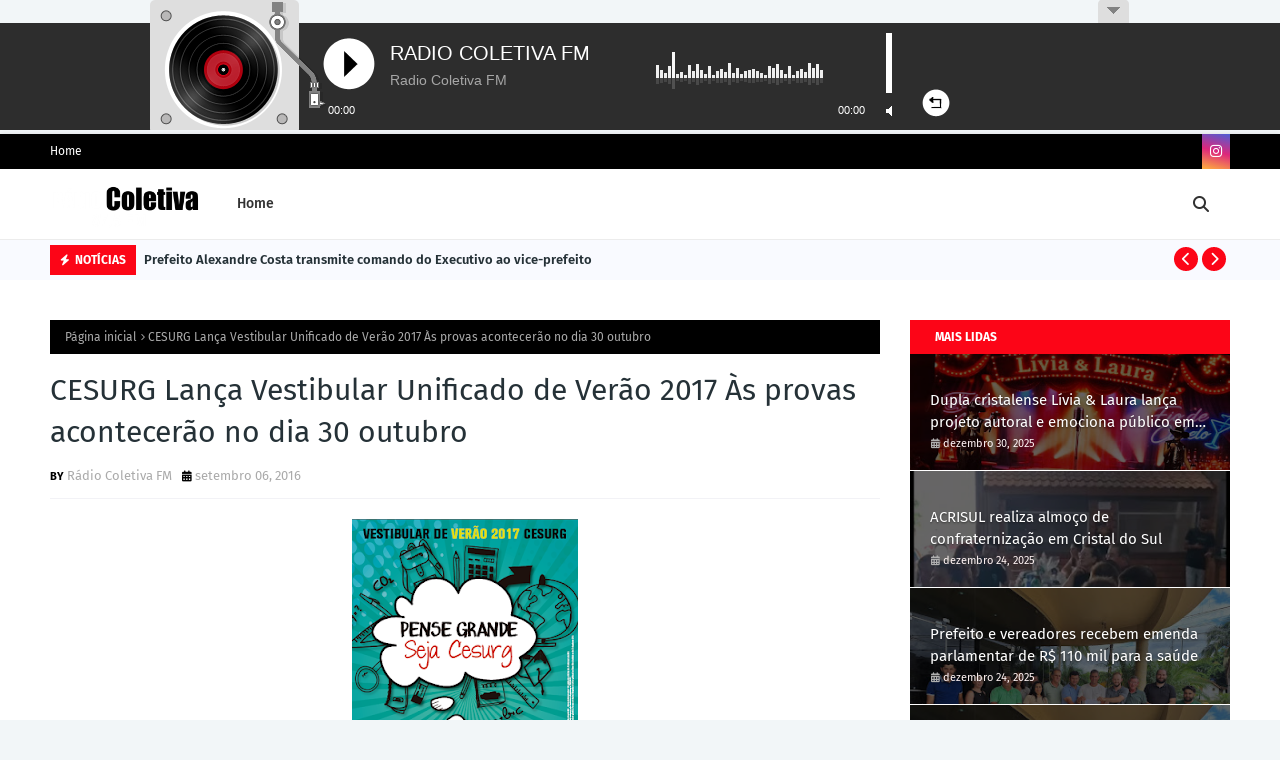

--- FILE ---
content_type: text/html; charset=UTF-8
request_url: https://player.streaminghd.net.br/vitrola/7312
body_size: 1509
content:
<!DOCTYPE html > 
<meta content="charset=utf-8" />
<meta name="viewport" content="width=device-width, initial-scale=1, maximum-scale=3">
<title>Radio Coletiva FM </title>
<!-- must have -->
<link href="https://player.streaminghd.net.br/player-vitrola/audio7_html5.css" rel="stylesheet" type="text/css">

<script src="https://ajax.googleapis.com/ajax/libs/jquery/1.11.0/jquery.min.js" type="text/javascript"></script>
<script src="https://ajax.googleapis.com/ajax/libs/jqueryui/1.10.4/jquery-ui.min.js"></script>
<script src="https://player.streaminghd.net.br/player-vitrola/js/jquery.mousewheel.min.js" type="text/javascript"></script>
<script src="https://player.streaminghd.net.br/player-vitrola/js/jquery.touchSwipe.min.js" type="text/javascript"></script>
<script src="https://player.streaminghd.net.br/player-vitrola/js/audio7_html5.js" type="text/javascript"></script>
<!-- must have --> 
<script>
	$(function(){
		function getMusicas(){
			$.ajax({
				url:"/",
				type:"POST",dataType:"jSon",
				data:{action:'musica_atual',post:{servidor:'148.72.155.78',porta:'7312'}},
				success:function(response){
			 
					$('.xauthors').html(response.success[0])

				}
			})
			setTimeout(getMusicas,30000);
		} 
		getMusicas();

	})
</script>




<script>
	jQuery(function() {
		jQuery("#lbg_audio7_html5_1").audio7_html5({
		skin:"whiteControllers",
			initialVolume:1,
			autoPlay:true,
			loop:true,
			shuffle:false,
			sticky:true,
			playerBg:"#2d2d2d",
			bufferEmptyColor:"#929292",
			bufferFullColor:"#454545",
			seekbarColor:"#FFFFFF",
			volumeOffColor:"#454545",
			volumeOnColor:"#FFFFFF",
			timerColor:"#FFFFFF",
			songTitleColor:"#a6a6a6",
			songAuthorColor:"#FFFFFF",
			googleTrakingOn:false,
			googleTrakingCode:"",
			showVinylRecord:true,
			showRewindBut:true,
			showNextPrevBut:false,
			showShuffleBut:false,
			showDownloadBut:false,
			showBuyBut:false,
			showLyricsBut:false,
			buyButTitle:"Buy Now",
			lyricsButTitle:"Lyrics",
			buyButTarget:"_blank",
			lyricsButTarget:"_blank",
			showFacebookBut:false,
			facebookAppID:"",
			facebookShareTitle:"Radio Coletiva FM ",
			facebookShareDescription:"87.5 FM",
			showTwitterBut:false,
			showPopupBut:false,
			showAuthor:true,
			showTitle:true,
			showPlaylistBut:false,
			showPlaylist:false,
			showPlaylistOnInit:false,
			playlistTopPos:0,
			playlistBgColor:"#2d2d2d2",
			playlistRecordBgOffColor:"#000000",
			playlistRecordBgOnColor:"#000000",
			playlistRecordBottomBorderOffColor:"#525252",
			playlistRecordBottomBorderOnColor:"#525252",
			playlistRecordTextOffColor:"#707070",
			playlistRecordTextOnColor:"#FFFFFF",
			categoryRecordBgOffColor:"#191919",
			categoryRecordBgOnColor:"#252525",
			categoryRecordBottomBorderOffColor:"#2f2f2f",
			categoryRecordBottomBorderOnColor:"#2f2f2f",
			categoryRecordTextOffColor:"#4c4c4c",
			categoryRecordTextOnColor:"#f12233",
			numberOfThumbsPerScreen:5,
			playlistPadding:15,
			showCategories:true,
			firstCateg:"",
			selectedCategBg:"#454545",
			selectedCategOffColor:"#FFFFFF",
			selectedCategOnColor:"#f12233",
			selectedCategMarginBottom:12,
			showSearchArea:true,
			searchAreaBg:"#454545",
			searchInputText:"search...",
			searchInputBg:"#ffffff",
			searchInputBorderColor:"#333333",
			searchInputTextColor:"#333333",
			searchAuthor:false,
			continuouslyPlayOnAllPages:false,
			showPlaylistNumber:false,
			pathToDownloadFile:"",
			popupWidth:1100,
			popupHeight:500,
			barsColor:"#FFFFFF"
		});
	});
</script>

</head>

<body bgcolor="">
	<div class="audio7_html5">
		<audio id="lbg_audio7_html5_1" preload="metadata">
			<div class="xaudioplaylist">
				<ul>
					<li class="xtitle">Radio Coletiva FM </li>
					<li class="xauthor">Radio Coletiva FM </li>
					<li class="ximage">https://painel.streaminghd.net.br/images/logo/2021/09/logo-radio-1633043233.png</li>
					<li class="xbuy">https://www.coletivafm.com.br/</li>
					<li class="xlyrics">https://www.coletivafm.com.br/</li>
					<li class="xcategory">Alternative</li>
					<li class="xsources_mp3">https://stm1.streaminghd.net.br:7312/;/;</li>

				</ul>
			</div>
			No HTML5 audio playback capabilities for this browser. Use <a href="https://www.google.com/intl/en/chrome/browser/">Chrome Browser!</a>
		</audio>
	</div>
	<br style="clear:both;">
</body>
</html>


--- FILE ---
content_type: text/html; charset=UTF-8
request_url: https://www.coletivafm.com.br/b/stats?style=WHITE_TRANSPARENT&timeRange=ALL_TIME&token=APq4FmD3d1__SB5bpaH4nlKo1QMC_g2CgKW3oiO1yCwxXi6vAkWpxbNlPRvlF1d8qOW5wXCkHJRCEpQrd8jHPbS9s8htRlcjWw
body_size: -35
content:
{"total":901335,"sparklineOptions":{"backgroundColor":{"fillOpacity":0.1,"fill":"#ffffff"},"series":[{"areaOpacity":0.3,"color":"#fff"}]},"sparklineData":[[0,51],[1,61],[2,56],[3,60],[4,63],[5,63],[6,64],[7,72],[8,74],[9,76],[10,66],[11,73],[12,68],[13,76],[14,73],[15,84],[16,76],[17,84],[18,87],[19,80],[20,86],[21,84],[22,82],[23,99],[24,84],[25,78],[26,91],[27,73],[28,99],[29,62]],"nextTickMs":171428}

--- FILE ---
content_type: text/javascript; charset=UTF-8
request_url: https://www.coletivafm.com.br/feeds/posts/default?alt=json-in-script&max-results=6&callback=jQuery1124020672397009021748_1768422716211&_=1768422716212
body_size: 7332
content:
// API callback
jQuery1124020672397009021748_1768422716211({"version":"1.0","encoding":"UTF-8","feed":{"xmlns":"http://www.w3.org/2005/Atom","xmlns$openSearch":"http://a9.com/-/spec/opensearchrss/1.0/","xmlns$blogger":"http://schemas.google.com/blogger/2008","xmlns$georss":"http://www.georss.org/georss","xmlns$gd":"http://schemas.google.com/g/2005","xmlns$thr":"http://purl.org/syndication/thread/1.0","id":{"$t":"tag:blogger.com,1999:blog-4161798354030460253"},"updated":{"$t":"2026-01-13T07:39:19.801-03:00"},"category":[{"term":"Destaque"},{"term":"Politica"},{"term":"Cidade"},{"term":"Segurança"},{"term":"Trânsito"}],"title":{"type":"text","$t":"Rádio Coletiva FM"},"subtitle":{"type":"html","$t":"87.5 FM"},"link":[{"rel":"http://schemas.google.com/g/2005#feed","type":"application/atom+xml","href":"https:\/\/www.coletivafm.com.br\/feeds\/posts\/default"},{"rel":"self","type":"application/atom+xml","href":"https:\/\/www.blogger.com\/feeds\/4161798354030460253\/posts\/default?alt=json-in-script\u0026max-results=6"},{"rel":"alternate","type":"text/html","href":"https:\/\/www.coletivafm.com.br\/"},{"rel":"hub","href":"http://pubsubhubbub.appspot.com/"},{"rel":"next","type":"application/atom+xml","href":"https:\/\/www.blogger.com\/feeds\/4161798354030460253\/posts\/default?alt=json-in-script\u0026start-index=7\u0026max-results=6"}],"author":[{"name":{"$t":"Unknown"},"email":{"$t":"noreply@blogger.com"},"gd$image":{"rel":"http://schemas.google.com/g/2005#thumbnail","width":"16","height":"16","src":"https:\/\/img1.blogblog.com\/img\/b16-rounded.gif"}}],"generator":{"version":"7.00","uri":"http://www.blogger.com","$t":"Blogger"},"openSearch$totalResults":{"$t":"2204"},"openSearch$startIndex":{"$t":"1"},"openSearch$itemsPerPage":{"$t":"6"},"entry":[{"id":{"$t":"tag:blogger.com,1999:blog-4161798354030460253.post-795728548139857857"},"published":{"$t":"2026-01-13T07:39:00.002-03:00"},"updated":{"$t":"2026-01-13T07:39:19.786-03:00"},"title":{"type":"text","$t":"Prefeito Alexandre Costa transmite comando do Executivo ao vice-prefeito"},"content":{"type":"html","$t":"\u003Cp\u003E\u0026nbsp;\u003Ca href=\"https:\/\/blogger.googleusercontent.com\/img\/b\/R29vZ2xl\/AVvXsEhhH4E9YXoEYUVs8uxcUC_1vrea-9aaMjfOmiKTq-RsdX4BhamGF-dAp5vjHhXOax11dAHmOEtdgnwO0cKqH9IOg03uwRUhA5BW-2T8G8WRqGmu0hOwJ9MqMaZS-_ABUkB58P4NB0RMSm_M-lskdYeh9D5joqV1RhXdDqWP20kNCp_N83VpI1CNaax7w9x5\/s1600\/1000868456.jpg\" imageanchor=\"1\" style=\"margin-left: 1em; margin-right: 1em; text-align: center;\"\u003E\u003Cimg border=\"0\" data-original-height=\"1600\" data-original-width=\"1200\" height=\"640\" src=\"https:\/\/blogger.googleusercontent.com\/img\/b\/R29vZ2xl\/AVvXsEhhH4E9YXoEYUVs8uxcUC_1vrea-9aaMjfOmiKTq-RsdX4BhamGF-dAp5vjHhXOax11dAHmOEtdgnwO0cKqH9IOg03uwRUhA5BW-2T8G8WRqGmu0hOwJ9MqMaZS-_ABUkB58P4NB0RMSm_M-lskdYeh9D5joqV1RhXdDqWP20kNCp_N83VpI1CNaax7w9x5\/w480-h640\/1000868456.jpg\" width=\"480\" \/\u003E\u003C\/a\u003E\u003Cbr \/\u003E\u003Cbr \/\u003E\u003C\/p\u003E\u003Cdiv class=\"separator\" style=\"clear: both; text-align: center;\"\u003E\u003Ca href=\"https:\/\/blogger.googleusercontent.com\/img\/b\/R29vZ2xl\/[base64]\/s1600\/1000868456.jpg\" imageanchor=\"1\" style=\"margin-left: 1em; margin-right: 1em;\"\u003E\u003Cimg border=\"0\" data-original-height=\"1600\" data-original-width=\"1200\" height=\"640\" src=\"https:\/\/blogger.googleusercontent.com\/img\/b\/R29vZ2xl\/[base64]\/w480-h640\/1000868456.jpg\" width=\"480\" \/\u003E\u003C\/a\u003E\u003C\/div\u003E\u003Cbr \/\u003E\u003Cp\u003E\u003Cbr \/\u003E\u003C\/p\u003E\u003Cp\u003ENa manhã desta segunda-feira, 12 de janeiro de 2026, o prefeito Alexandre Costa realizou a transmissão oficial do comando do Poder Executivo Municipal ao vice-prefeito Adelar Juvelino da Silva, que assume interinamente a administração do município durante o período de férias do titular.\u003C\/p\u003E\u003Cp\u003E\u003Cbr \/\u003E\u003C\/p\u003E\u003Cp\u003EO ato ocorreu na sede da Prefeitura e contou com a presença de secretários municipais, servidores e representantes da administração pública. Na ocasião, o prefeito Alexandre Costa desejou sucesso ao vice-prefeito e destacou a importância da continuidade administrativa, reforçando que os serviços e projetos em andamento devem seguir normalmente.\u003C\/p\u003E\u003Cp\u003E\u003Cbr \/\u003E\u003C\/p\u003E\u003Cp\u003EAo assumir o cargo, o prefeito em exercício Adelar Juvelino da Silva agradeceu a confiança e destacou a oportunidade de estar à frente do Executivo.“Recebo essa missão com muita responsabilidade e gratidão pela confiança do prefeito Alexandre Costa. Vamos seguir com os trabalhos da administração, mantendo o compromisso com a nossa população e garantindo que as ações e serviços continuem sendo executados com seriedade e transparência”, afirmou.\u003C\/p\u003E\u003Cp\u003E\u003Cbr \/\u003E\u003C\/p\u003E\u003Cp\u003EO prefeito Alexandre Costa estará em período de férias até o dia 31 de janeiro, quando retorna às suas atividades à frente do Poder Executivo Municipal.\u003C\/p\u003E\u003Cp\u003E\u003Cbr \/\u003E\u003C\/p\u003E\u003Cp\u003EPor Levi de Oliveira\/ASCOM Cristal do Sul.\u003C\/p\u003E"},"link":[{"rel":"replies","type":"application/atom+xml","href":"https:\/\/www.coletivafm.com.br\/feeds\/795728548139857857\/comments\/default","title":"Postar comentários"},{"rel":"replies","type":"text/html","href":"https:\/\/www.coletivafm.com.br\/2026\/01\/prefeito-alexandre-costa-transmite.html#comment-form","title":"0 Comentários"},{"rel":"edit","type":"application/atom+xml","href":"https:\/\/www.blogger.com\/feeds\/4161798354030460253\/posts\/default\/795728548139857857"},{"rel":"self","type":"application/atom+xml","href":"https:\/\/www.blogger.com\/feeds\/4161798354030460253\/posts\/default\/795728548139857857"},{"rel":"alternate","type":"text/html","href":"https:\/\/www.coletivafm.com.br\/2026\/01\/prefeito-alexandre-costa-transmite.html","title":"Prefeito Alexandre Costa transmite comando do Executivo ao vice-prefeito"}],"author":[{"name":{"$t":"Unknown"},"email":{"$t":"noreply@blogger.com"},"gd$image":{"rel":"http://schemas.google.com/g/2005#thumbnail","width":"16","height":"16","src":"https:\/\/img1.blogblog.com\/img\/b16-rounded.gif"}}],"media$thumbnail":{"xmlns$media":"http://search.yahoo.com/mrss/","url":"https:\/\/blogger.googleusercontent.com\/img\/b\/R29vZ2xl\/AVvXsEhhH4E9YXoEYUVs8uxcUC_1vrea-9aaMjfOmiKTq-RsdX4BhamGF-dAp5vjHhXOax11dAHmOEtdgnwO0cKqH9IOg03uwRUhA5BW-2T8G8WRqGmu0hOwJ9MqMaZS-_ABUkB58P4NB0RMSm_M-lskdYeh9D5joqV1RhXdDqWP20kNCp_N83VpI1CNaax7w9x5\/s72-w480-h640-c\/1000868456.jpg","height":"72","width":"72"},"thr$total":{"$t":"0"}},{"id":{"$t":"tag:blogger.com,1999:blog-4161798354030460253.post-6144009395441553980"},"published":{"$t":"2026-01-13T07:36:00.003-03:00"},"updated":{"$t":"2026-01-13T07:36:49.714-03:00"},"title":{"type":"text","$t":" Paciente de 107 anos recebe homenagem especial na UBS de Cristal do Sul"},"content":{"type":"html","$t":"\u003Cp\u003E\u003Cbr \/\u003E\u003C\/p\u003E\u003Cdiv class=\"separator\" style=\"clear: both; text-align: center;\"\u003E\u003Ca href=\"https:\/\/blogger.googleusercontent.com\/img\/b\/R29vZ2xl\/AVvXsEjYWJQywtSi4Z4dizTqAqqFyK9Zf9wNzOC73FRMzx69WWST0vc6Ldh_F2ySlqsR0rmdk4jsordZ5C75rSJzM_gl_YlfMtJ-lCjveLvkwOnIvkjvSr6jG117eIgfFVmgP0b2Nehary68LivI15QelTtL-SlbxNiyMNWNB8jk8J8JvRhU7idRoVetiP8HPvOD\/s4000\/1000868266.jpg\" imageanchor=\"1\" style=\"margin-left: 1em; margin-right: 1em;\"\u003E\u003Cimg border=\"0\" data-original-height=\"3000\" data-original-width=\"4000\" height=\"480\" src=\"https:\/\/blogger.googleusercontent.com\/img\/b\/R29vZ2xl\/AVvXsEjYWJQywtSi4Z4dizTqAqqFyK9Zf9wNzOC73FRMzx69WWST0vc6Ldh_F2ySlqsR0rmdk4jsordZ5C75rSJzM_gl_YlfMtJ-lCjveLvkwOnIvkjvSr6jG117eIgfFVmgP0b2Nehary68LivI15QelTtL-SlbxNiyMNWNB8jk8J8JvRhU7idRoVetiP8HPvOD\/w640-h480\/1000868266.jpg\" width=\"640\" \/\u003E\u003C\/a\u003E\u003C\/div\u003E\u003Cbr \/\u003E\u003Cdiv class=\"separator\" style=\"clear: both; text-align: center;\"\u003E\u003Ca href=\"https:\/\/blogger.googleusercontent.com\/img\/b\/R29vZ2xl\/AVvXsEgqxVHbpavWX4XHnr7y2kgPLZrBLOuYvbBSE5EnlagKHNqRzgs8maR38-6CyhLiGk-QiWWlq1NxDdBiM5inO0bVFIjpI4-Ob1yOaGxE_bGsod6lpPTKfKOjGt07ULrYeuhqwdNv-VCzvfFb3XIMEIH1Isf8JnmOiUIZS7s5E6DpFOB6iOx4g7e6Q_RRPEop\/s4080\/1000868265.jpg\" imageanchor=\"1\" style=\"margin-left: 1em; margin-right: 1em;\"\u003E\u003Cimg border=\"0\" data-original-height=\"3060\" data-original-width=\"4080\" height=\"480\" src=\"https:\/\/blogger.googleusercontent.com\/img\/b\/R29vZ2xl\/AVvXsEgqxVHbpavWX4XHnr7y2kgPLZrBLOuYvbBSE5EnlagKHNqRzgs8maR38-6CyhLiGk-QiWWlq1NxDdBiM5inO0bVFIjpI4-Ob1yOaGxE_bGsod6lpPTKfKOjGt07ULrYeuhqwdNv-VCzvfFb3XIMEIH1Isf8JnmOiUIZS7s5E6DpFOB6iOx4g7e6Q_RRPEop\/w640-h480\/1000868265.jpg\" width=\"640\" \/\u003E\u003C\/a\u003E\u003C\/div\u003E\u003Cbr \/\u003E\u003Cp\u003E\u003Cbr \/\u003E\u003C\/p\u003E\u003Cp\u003ENa tarde desta segunda-feira, dia 12 de janeiro de 2026, a Unidade Básica de Saúde (UBS) de Cristal do Sul foi palco de uma homenagem muito especial. A equipe da UBS, unida e com a colaboração de todos os profissionais, organizou um momento de carinho e reconhecimento para celebrar o aniversário de um paciente querido por todos.\u003C\/p\u003E\u003Cp\u003E\u003Cbr \/\u003E\u003C\/p\u003E\u003Cp\u003EO homenageado foi o senhor Modesto Furtado, que completou 107 anos de vida. Segundo o próprio aniversariante, ele nasceu na França e ainda pequeno veio para o Brasil juntamente com seus pais, onde construiu sua história, família e trajetória de vida.\u003C\/p\u003E\u003Cp\u003E\u003Cbr \/\u003E\u003C\/p\u003E\u003Cp\u003EA celebração marcou não apenas a data significativa, mas também a história, a experiência e o exemplo de vida do senhor Modesto, emocionando profissionais, familiares e presentes. A iniciativa reforça o compromisso da equipe da UBS com o cuidado humanizado e o respeito aos seus pacientes, valorizando cada história construída ao longo dos anos.\u003C\/p\u003E\u003Cp\u003E\u003Cbr \/\u003E\u003C\/p\u003E\u003Cp\u003EConfira o depoimento dele, do prefeito em exercício Adelar Juvelino da Silva, Dra. Fernanda e da primeira-dama Keila Kern Costa.\u003C\/p\u003E\u003Cp\u003E\u003Cbr \/\u003E\u003C\/p\u003E\u003Cp\u003EPor Levi de Oliveira\/ASCOM Cristal do Sul\u003C\/p\u003E"},"link":[{"rel":"replies","type":"application/atom+xml","href":"https:\/\/www.coletivafm.com.br\/feeds\/6144009395441553980\/comments\/default","title":"Postar comentários"},{"rel":"replies","type":"text/html","href":"https:\/\/www.coletivafm.com.br\/2026\/01\/paciente-de-107-anos-recebe-homenagem.html#comment-form","title":"0 Comentários"},{"rel":"edit","type":"application/atom+xml","href":"https:\/\/www.blogger.com\/feeds\/4161798354030460253\/posts\/default\/6144009395441553980"},{"rel":"self","type":"application/atom+xml","href":"https:\/\/www.blogger.com\/feeds\/4161798354030460253\/posts\/default\/6144009395441553980"},{"rel":"alternate","type":"text/html","href":"https:\/\/www.coletivafm.com.br\/2026\/01\/paciente-de-107-anos-recebe-homenagem.html","title":" Paciente de 107 anos recebe homenagem especial na UBS de Cristal do Sul"}],"author":[{"name":{"$t":"Unknown"},"email":{"$t":"noreply@blogger.com"},"gd$image":{"rel":"http://schemas.google.com/g/2005#thumbnail","width":"16","height":"16","src":"https:\/\/img1.blogblog.com\/img\/b16-rounded.gif"}}],"media$thumbnail":{"xmlns$media":"http://search.yahoo.com/mrss/","url":"https:\/\/blogger.googleusercontent.com\/img\/b\/R29vZ2xl\/AVvXsEjYWJQywtSi4Z4dizTqAqqFyK9Zf9wNzOC73FRMzx69WWST0vc6Ldh_F2ySlqsR0rmdk4jsordZ5C75rSJzM_gl_YlfMtJ-lCjveLvkwOnIvkjvSr6jG117eIgfFVmgP0b2Nehary68LivI15QelTtL-SlbxNiyMNWNB8jk8J8JvRhU7idRoVetiP8HPvOD\/s72-w640-h480-c\/1000868266.jpg","height":"72","width":"72"},"thr$total":{"$t":"0"}},{"id":{"$t":"tag:blogger.com,1999:blog-4161798354030460253.post-861668523160235794"},"published":{"$t":"2026-01-13T07:34:00.002-03:00"},"updated":{"$t":"2026-01-13T07:34:14.322-03:00"},"title":{"type":"text","$t":" Administração Municipal de Cristal do Sul recebe nova ensiladeira para reforçar apoio ao setor agrícola"},"content":{"type":"html","$t":"\u003Cdiv class=\"separator\" style=\"clear: both; text-align: center;\"\u003E\u003Ca href=\"https:\/\/blogger.googleusercontent.com\/img\/b\/R29vZ2xl\/AVvXsEj-ViiREtATNZKfAmU3AUablEXqsg6Ie6w22WUdN5RvatD2quiJHVOJcp4OW-xtK_iuHJQrDSQe7ihCtzK1rLftZ_CFsTegyrLNwaNlM1PjmFPSTp5VmcAy09jHLMkNXh_jQ9fb2WRenuhrTR5zd9uaXXZifpWk0ZrfmgrR6tq37aePw1V_PRi1Fg_u4VjG\/s4080\/1000864097.jpg\" imageanchor=\"1\" style=\"margin-left: 1em; margin-right: 1em;\"\u003E\u003Cimg border=\"0\" data-original-height=\"3060\" data-original-width=\"4080\" height=\"480\" src=\"https:\/\/blogger.googleusercontent.com\/img\/b\/R29vZ2xl\/AVvXsEj-ViiREtATNZKfAmU3AUablEXqsg6Ie6w22WUdN5RvatD2quiJHVOJcp4OW-xtK_iuHJQrDSQe7ihCtzK1rLftZ_CFsTegyrLNwaNlM1PjmFPSTp5VmcAy09jHLMkNXh_jQ9fb2WRenuhrTR5zd9uaXXZifpWk0ZrfmgrR6tq37aePw1V_PRi1Fg_u4VjG\/w640-h480\/1000864097.jpg\" width=\"640\" \/\u003E\u003C\/a\u003E\u003C\/div\u003E\u003Cbr \/\u003E\u003Cdiv class=\"separator\" style=\"clear: both; text-align: center;\"\u003E\u003Ca href=\"https:\/\/blogger.googleusercontent.com\/img\/b\/R29vZ2xl\/AVvXsEj2h_ib-VTOpD7nRBvGjjj9k-78dvtgnm2f7a19TjTyJPpkI3P3V81r5B8cxjP7GvdtKn6lhSR1c4EtLMk_2vI80ddzHjTuWznXaFQZVd3zzd1BspFJzA6-lZVddxiqTnFKtnMdRoQRH4eJ5Ndo5rayzghLrNly5sc0SkrRUdioWWqMj8UA98Lt6_j6LbtE\/s4080\/1000864099.jpg\" imageanchor=\"1\" style=\"margin-left: 1em; margin-right: 1em;\"\u003E\u003Cimg border=\"0\" data-original-height=\"3060\" data-original-width=\"4080\" height=\"480\" src=\"https:\/\/blogger.googleusercontent.com\/img\/b\/R29vZ2xl\/AVvXsEj2h_ib-VTOpD7nRBvGjjj9k-78dvtgnm2f7a19TjTyJPpkI3P3V81r5B8cxjP7GvdtKn6lhSR1c4EtLMk_2vI80ddzHjTuWznXaFQZVd3zzd1BspFJzA6-lZVddxiqTnFKtnMdRoQRH4eJ5Ndo5rayzghLrNly5sc0SkrRUdioWWqMj8UA98Lt6_j6LbtE\/w640-h480\/1000864099.jpg\" width=\"640\" \/\u003E\u003C\/a\u003E\u003C\/div\u003E\u003Cbr \/\u003E\u003Cp\u003E\u003Cbr \/\u003E\u003C\/p\u003E\u003Cp\u003E\u003Cbr \/\u003E\u003C\/p\u003E\u003Cp\u003ENa manhã desta quinta-feira, dia 8 de janeiro, a Administração Municipal de Cristal do Sul recebeu uma nova ensiladeira da marca JF C120 AT. O equipamento é completo e foi projetado para colher e picar culturas de forragem como milho, sorgo, cana, entre outras, fortalecendo o atendimento e o suporte prestado aos produtores rurais do município.\u003C\/p\u003E\u003Cp\u003E\u003Cbr \/\u003E\u003C\/p\u003E\u003Cp\u003EA entrega ocorreu no Parque de Máquinas pelo representante da empresa vencedora da licitação e com a presença do vice-prefeito Adelar Juvelino da Silva, secretário municipal da Agricultura Ademar Facco  e do coordenador  das Patrulhas Lucio Claudio da Silva.  O prefeito Alexandre Costa não esteve presente, pois cumpre agenda oficial em viagem a Porto Alegre, capital do Estado.\u0026nbsp;\u003C\/p\u003E\u003Cp\u003E\u003Cbr \/\u003E\u003C\/p\u003E\u003Cp\u003EO investimento na aquisição da ensiladeira foi de R$ 74.000,00, realizado com recursos próprios do Município, reafirmando o compromisso da Administração Municipal com o fortalecimento da agricultura local e a melhoria contínua da infraestrutura destinada ao setor rural.\u003C\/p\u003E\u003Cp\u003E\u003Cbr \/\u003E\u003C\/p\u003E\u003Cp\u003ENa parte da tarde a mesma já foi no trabalho na lavoura .\u003C\/p\u003E\u003Cp\u003E\u003Cbr \/\u003E\u003C\/p\u003E\u003Cp\u003EPor Levi de Oliveira\/ASCOM Cristal do Sul\u003C\/p\u003E"},"link":[{"rel":"replies","type":"application/atom+xml","href":"https:\/\/www.coletivafm.com.br\/feeds\/861668523160235794\/comments\/default","title":"Postar comentários"},{"rel":"replies","type":"text/html","href":"https:\/\/www.coletivafm.com.br\/2026\/01\/administracao-municipal-de-cristal-do.html#comment-form","title":"0 Comentários"},{"rel":"edit","type":"application/atom+xml","href":"https:\/\/www.blogger.com\/feeds\/4161798354030460253\/posts\/default\/861668523160235794"},{"rel":"self","type":"application/atom+xml","href":"https:\/\/www.blogger.com\/feeds\/4161798354030460253\/posts\/default\/861668523160235794"},{"rel":"alternate","type":"text/html","href":"https:\/\/www.coletivafm.com.br\/2026\/01\/administracao-municipal-de-cristal-do.html","title":" Administração Municipal de Cristal do Sul recebe nova ensiladeira para reforçar apoio ao setor agrícola"}],"author":[{"name":{"$t":"Unknown"},"email":{"$t":"noreply@blogger.com"},"gd$image":{"rel":"http://schemas.google.com/g/2005#thumbnail","width":"16","height":"16","src":"https:\/\/img1.blogblog.com\/img\/b16-rounded.gif"}}],"media$thumbnail":{"xmlns$media":"http://search.yahoo.com/mrss/","url":"https:\/\/blogger.googleusercontent.com\/img\/b\/R29vZ2xl\/AVvXsEj-ViiREtATNZKfAmU3AUablEXqsg6Ie6w22WUdN5RvatD2quiJHVOJcp4OW-xtK_iuHJQrDSQe7ihCtzK1rLftZ_CFsTegyrLNwaNlM1PjmFPSTp5VmcAy09jHLMkNXh_jQ9fb2WRenuhrTR5zd9uaXXZifpWk0ZrfmgrR6tq37aePw1V_PRi1Fg_u4VjG\/s72-w640-h480-c\/1000864097.jpg","height":"72","width":"72"},"thr$total":{"$t":"0"}},{"id":{"$t":"tag:blogger.com,1999:blog-4161798354030460253.post-339352809463238348"},"published":{"$t":"2026-01-13T07:30:00.004-03:00"},"updated":{"$t":"2026-01-13T07:30:59.888-03:00"},"title":{"type":"text","$t":"Associação Comercial e Industrial de Cristal do Sul entrega motocicleta 0 km à ganhadora da Campanha Compra Premiada"},"content":{"type":"html","$t":"\u003Cp\u003E\u0026nbsp;\u003C\/p\u003E\u003Cdiv class=\"separator\" style=\"clear: both; text-align: center;\"\u003E\u003Ca href=\"https:\/\/blogger.googleusercontent.com\/img\/b\/R29vZ2xl\/AVvXsEgu5iDj4hLMjVeOcABTwCGUT04K_2qeIbl0jmI1MWkfG0qx8MCUYp_8pSgO3_Se18qyP4ZucSgUbf3b4eccRPNvJtGdj_Hs2ygSAOPKlpBeGG5V2wZ_oMcPEvkN7UHjF4iB3vbxq-lTz4JorZdaDt3uYh0MO8Af7SQ_2Jg7Pi21vsbByLS0I2-MqahE9EtH\/s1156\/1000864516.jpg\" imageanchor=\"1\" style=\"margin-left: 1em; margin-right: 1em;\"\u003E\u003Cimg border=\"0\" data-original-height=\"651\" data-original-width=\"1156\" height=\"360\" src=\"https:\/\/blogger.googleusercontent.com\/img\/b\/R29vZ2xl\/AVvXsEgu5iDj4hLMjVeOcABTwCGUT04K_2qeIbl0jmI1MWkfG0qx8MCUYp_8pSgO3_Se18qyP4ZucSgUbf3b4eccRPNvJtGdj_Hs2ygSAOPKlpBeGG5V2wZ_oMcPEvkN7UHjF4iB3vbxq-lTz4JorZdaDt3uYh0MO8Af7SQ_2Jg7Pi21vsbByLS0I2-MqahE9EtH\/w640-h360\/1000864516.jpg\" width=\"640\" \/\u003E\u003C\/a\u003E\u003C\/div\u003E\u003Cbr \/\u003E\u003Cp\u003E\u003Cbr \/\u003E\u003C\/p\u003E\u003Cp\u003EA Associação Comercial e Industrial de Cristal do Sul realizou, na manhã da última quarta-feira dia 7 de janeiro de 2026, a entrega oficial de uma motocicleta Honda Biz 0 km à ganhadora da Campanha Compra Premiada, iniciativa que teve como objetivo incentivar o comércio local e valorizar os consumidores do município.\u003C\/p\u003E\u003Cp\u003E\u003Cbr \/\u003E\u003C\/p\u003E\u003Cp\u003EA contemplada foi Salete Aparecida Klein, que recebeu o prêmio em sua residência, em um ato simbólico que contou com a presença do presidente da Associação Comercial e Industrial, Cleiton da Luz, acompanhado por membros da diretoria e associados. Também prestigiaram o momento a presidente do Legislativo, Oneide Márcia Pelegrin, o prefeito municipal Alexandre Costa, o vice-prefeito Adelar Juvelino da Silva, além do ex-presidente da Câmara de Vereadores, vereador Vilmar Vicente.\u003C\/p\u003E\u003Cp\u003E\u003Cbr \/\u003E\u003C\/p\u003E\u003Cp\u003EO presidente da Associação Comercial e Industrial de Cristal do Sul, Cleiton da Luz, falou sobre a campanha “A gente não visa lucros, mas sim realiza sonhos para todas as pessoas que estão no nosso meio, desenvolvendo caca vez mais o comercio local. Quero agradecer, de maneira especial, a todos os associados que acreditaram e se engajaram na Campanha Compra Premiadas 2025, contribuindo diretamente para o fortalecimento de todos. Agradeço também à Câmara de Vereadores e à Administração Municipal, que foram parceiras fundamentais para o sucesso desta campanha. Essa união demonstra que, trabalhando juntos, conseguimos promover o desenvolvimento de Cristal do Sul. Muito obrigado a todos.”\u003C\/p\u003E\u003Cp\u003E\u003Cbr \/\u003E\u003C\/p\u003E\u003Cp\u003EA Campanha Compra Premiada reforça o compromisso da Associação Comercial e Industrial de Cristal do Sul em fortalecer a economia local, promovendo o comércio do município e reconhecendo os clientes que acreditam e participam das ações desenvolvidas pela entidade ao longo do ano.\u003C\/p\u003E\u003Cp\u003E\u003Cbr \/\u003E\u003C\/p\u003E\u003Cp\u003EPor Levi de Oliveira\u003C\/p\u003E\u003Cp\u003EFotos: Daguio Gemelli\u003C\/p\u003E"},"link":[{"rel":"replies","type":"application/atom+xml","href":"https:\/\/www.coletivafm.com.br\/feeds\/339352809463238348\/comments\/default","title":"Postar comentários"},{"rel":"replies","type":"text/html","href":"https:\/\/www.coletivafm.com.br\/2026\/01\/associacao-comercial-e-industrial-de.html#comment-form","title":"0 Comentários"},{"rel":"edit","type":"application/atom+xml","href":"https:\/\/www.blogger.com\/feeds\/4161798354030460253\/posts\/default\/339352809463238348"},{"rel":"self","type":"application/atom+xml","href":"https:\/\/www.blogger.com\/feeds\/4161798354030460253\/posts\/default\/339352809463238348"},{"rel":"alternate","type":"text/html","href":"https:\/\/www.coletivafm.com.br\/2026\/01\/associacao-comercial-e-industrial-de.html","title":"Associação Comercial e Industrial de Cristal do Sul entrega motocicleta 0 km à ganhadora da Campanha Compra Premiada"}],"author":[{"name":{"$t":"Unknown"},"email":{"$t":"noreply@blogger.com"},"gd$image":{"rel":"http://schemas.google.com/g/2005#thumbnail","width":"16","height":"16","src":"https:\/\/img1.blogblog.com\/img\/b16-rounded.gif"}}],"media$thumbnail":{"xmlns$media":"http://search.yahoo.com/mrss/","url":"https:\/\/blogger.googleusercontent.com\/img\/b\/R29vZ2xl\/AVvXsEgu5iDj4hLMjVeOcABTwCGUT04K_2qeIbl0jmI1MWkfG0qx8MCUYp_8pSgO3_Se18qyP4ZucSgUbf3b4eccRPNvJtGdj_Hs2ygSAOPKlpBeGG5V2wZ_oMcPEvkN7UHjF4iB3vbxq-lTz4JorZdaDt3uYh0MO8Af7SQ_2Jg7Pi21vsbByLS0I2-MqahE9EtH\/s72-w640-h360-c\/1000864516.jpg","height":"72","width":"72"},"thr$total":{"$t":"0"}},{"id":{"$t":"tag:blogger.com,1999:blog-4161798354030460253.post-2098013126173700835"},"published":{"$t":"2026-01-05T19:05:00.002-03:00"},"updated":{"$t":"2026-01-05T19:05:21.855-03:00"},"title":{"type":"text","$t":" Câmara de Vereadores devolve R$ 680 mil ao Executivo de Cristal do Sul"},"content":{"type":"html","$t":"\u003Cp\u003E\u003Cbr \/\u003E\u003C\/p\u003E\u003Cdiv class=\"separator\" style=\"clear: both; text-align: center;\"\u003E\u003Ca href=\"https:\/\/blogger.googleusercontent.com\/img\/b\/R29vZ2xl\/AVvXsEjhz2jjGw-vCXJzG81IKuH00C-fh-6qsRngCBS3Wy5rUUNTpP2uKEjLE3f3Nl_Tiz7mXs5mFek6RX7Sa0mS4uMwWgy5hnpzkQO1_FB4OD1bGZiRLlpcqhCe9JoAxH4C-6-IlaWMqy-qODP7_ToLhaSAGIfQIA9YRlpPL4hpFei-86jubgfCR_Q_c3SUmVnq\/s4080\/1000859693.jpg\" imageanchor=\"1\" style=\"margin-left: 1em; margin-right: 1em;\"\u003E\u003Cimg border=\"0\" data-original-height=\"4080\" data-original-width=\"3060\" height=\"640\" src=\"https:\/\/blogger.googleusercontent.com\/img\/b\/R29vZ2xl\/AVvXsEjhz2jjGw-vCXJzG81IKuH00C-fh-6qsRngCBS3Wy5rUUNTpP2uKEjLE3f3Nl_Tiz7mXs5mFek6RX7Sa0mS4uMwWgy5hnpzkQO1_FB4OD1bGZiRLlpcqhCe9JoAxH4C-6-IlaWMqy-qODP7_ToLhaSAGIfQIA9YRlpPL4hpFei-86jubgfCR_Q_c3SUmVnq\/w480-h640\/1000859693.jpg\" width=\"480\" \/\u003E\u003C\/a\u003E\u003C\/div\u003E\u003Cbr \/\u003E\u003Cp\u003E\u003Cbr \/\u003E\u003C\/p\u003E\u003Cp\u003ENa manhã desta segunda-feira, 5 de janeiro de 2026, o ex-presidente da Câmara de Vereadores de Cristal do Sul, Vilmar Vicente, realizou a entrega oficial do ofício que formaliza a devolução das sobras orçamentárias do exercício de 2025 ao Poder Executivo municipal.\u0026nbsp;\u003C\/p\u003E\u003Cp\u003E\u003Cbr \/\u003E\u003C\/p\u003E\u003Cp\u003EConforme o Ofício nº 96\/2025, datado de 24 de dezembro de 2025, o Legislativo devolveu o valor de R$ 680.000,00 (seiscentos e oitenta mil reais), referente ao orçamento anual da Câmara. A entrega do documento foi realizada ao prefeito Alexandre Costa e ao vice-prefeito Adelar Juvelino da Silva.\u003C\/p\u003E\u003Cp\u003E\u003Cbr \/\u003E\u003C\/p\u003E\u003Cp\u003ESegundo o ex-presidente Vilmar Vicente, o valor devolvido é resultado de um trabalho sério, responsável e transparente, desenvolvido em conjunto com a Mesa Diretora e os demais vereadores, durante o ano de 2025, priorizando a economia de recursos públicos e o bom uso do dinheiro do contribuinte.\u003C\/p\u003E\u003Cp\u003E\u003Cbr \/\u003E\u003C\/p\u003E\u003Cp\u003EO ofício autoriza a transferência dos recursos aos cofres do município, para que o valor seja aplicado em demandas e projetos da administração municipal ao longo de 2026.\u003C\/p\u003E\u003Cp\u003E\u003Cbr \/\u003E\u003C\/p\u003E\u003Cp\u003EO prefeito Alexandre Costa destacou a importância da iniciativa, ressaltando que a devolução dos recursos demonstra responsabilidade fiscal, diálogo institucional e compromisso com a população. Segundo ele, o valor devolvido contribuirá para o fortalecimento de ações e investimentos prioritários do município.\u003C\/p\u003E\u003Cp\u003E\u003Cbr \/\u003E\u003C\/p\u003E\u003Cp\u003EA iniciativa reforça a harmonia entre os poderes Legislativo e Executivo e demonstra responsabilidade na gestão dos recursos públicos. A devolução foi registrada oficialmente no gabinete do prefeito no centro administrativo.\u003C\/p\u003E\u003Cp\u003E\u003Cbr \/\u003E\u003C\/p\u003E\u003Cp\u003EPor Levi de Oliveira\/ASCOM Cristal do Sul\u003C\/p\u003E"},"link":[{"rel":"replies","type":"application/atom+xml","href":"https:\/\/www.coletivafm.com.br\/feeds\/2098013126173700835\/comments\/default","title":"Postar comentários"},{"rel":"replies","type":"text/html","href":"https:\/\/www.coletivafm.com.br\/2026\/01\/camara-de-vereadores-devolve-r-680-mil.html#comment-form","title":"0 Comentários"},{"rel":"edit","type":"application/atom+xml","href":"https:\/\/www.blogger.com\/feeds\/4161798354030460253\/posts\/default\/2098013126173700835"},{"rel":"self","type":"application/atom+xml","href":"https:\/\/www.blogger.com\/feeds\/4161798354030460253\/posts\/default\/2098013126173700835"},{"rel":"alternate","type":"text/html","href":"https:\/\/www.coletivafm.com.br\/2026\/01\/camara-de-vereadores-devolve-r-680-mil.html","title":" Câmara de Vereadores devolve R$ 680 mil ao Executivo de Cristal do Sul"}],"author":[{"name":{"$t":"Unknown"},"email":{"$t":"noreply@blogger.com"},"gd$image":{"rel":"http://schemas.google.com/g/2005#thumbnail","width":"16","height":"16","src":"https:\/\/img1.blogblog.com\/img\/b16-rounded.gif"}}],"media$thumbnail":{"xmlns$media":"http://search.yahoo.com/mrss/","url":"https:\/\/blogger.googleusercontent.com\/img\/b\/R29vZ2xl\/AVvXsEjhz2jjGw-vCXJzG81IKuH00C-fh-6qsRngCBS3Wy5rUUNTpP2uKEjLE3f3Nl_Tiz7mXs5mFek6RX7Sa0mS4uMwWgy5hnpzkQO1_FB4OD1bGZiRLlpcqhCe9JoAxH4C-6-IlaWMqy-qODP7_ToLhaSAGIfQIA9YRlpPL4hpFei-86jubgfCR_Q_c3SUmVnq\/s72-w480-h640-c\/1000859693.jpg","height":"72","width":"72"},"thr$total":{"$t":"0"}},{"id":{"$t":"tag:blogger.com,1999:blog-4161798354030460253.post-222234571832334084"},"published":{"$t":"2025-12-30T13:04:00.003-03:00"},"updated":{"$t":"2025-12-30T13:05:24.845-03:00"},"title":{"type":"text","$t":"Dupla cristalense Lívia \u0026 Laura lança projeto autoral e emociona público em Rodeio Bonito"},"content":{"type":"html","$t":"\u003Cp\u003E\u0026nbsp;\u003C\/p\u003E\u003Cdiv class=\"separator\" style=\"clear: both; text-align: center;\"\u003E\u003Ca href=\"https:\/\/blogger.googleusercontent.com\/img\/b\/R29vZ2xl\/AVvXsEjoQlCbtGy7Lt7ksDWbv6qKEKlW0eq7bkUkS67_Ilmav0ysnngO9JumP1cs06-GEaXjMy5fCxckN9UR5PlmxkU75r9p2Q3_G8G0kIJGpV4UGNz3r7xjFY771J15SoU0MQt35oMuhVVYsR83EVjnqWDf4CMVebsU19bYhT_OmVvXI5ZzmltbRY9UQajm3fUO\/s4080\/1000851781.jpg\" style=\"margin-left: 1em; margin-right: 1em;\"\u003E\u003Cimg border=\"0\" data-original-height=\"3060\" data-original-width=\"4080\" height=\"480\" src=\"https:\/\/blogger.googleusercontent.com\/img\/b\/R29vZ2xl\/AVvXsEjoQlCbtGy7Lt7ksDWbv6qKEKlW0eq7bkUkS67_Ilmav0ysnngO9JumP1cs06-GEaXjMy5fCxckN9UR5PlmxkU75r9p2Q3_G8G0kIJGpV4UGNz3r7xjFY771J15SoU0MQt35oMuhVVYsR83EVjnqWDf4CMVebsU19bYhT_OmVvXI5ZzmltbRY9UQajm3fUO\/w640-h480\/1000851781.jpg\" width=\"640\" \/\u003E\u003C\/a\u003E\u003C\/div\u003E\u003Cbr \/\u003E\u003Cdiv class=\"separator\" style=\"clear: both; text-align: center;\"\u003E\u003Ca href=\"https:\/\/blogger.googleusercontent.com\/img\/b\/R29vZ2xl\/AVvXsEhfMne1a61jcSoNXPsOsEB2LASGLr1NKLnCqBL7J6PYe5FI-fTEwvDRIlQU7O_AmiLVZJAfVF-hjpVmOoZ3fRG8VGNV6HfKVzkYdUxgAMwjy3Y4g-fSb6P3Q5ZSs1iSww8NjTT0VMPPxuhxxOQrjiK8vfrybiyWaLPbqMyOS6ooMp_EybY9-93_dXMZAt-H\/s4080\/1000851724.jpg\" style=\"margin-left: 1em; margin-right: 1em;\"\u003E\u003Cimg border=\"0\" data-original-height=\"3060\" data-original-width=\"4080\" height=\"480\" src=\"https:\/\/blogger.googleusercontent.com\/img\/b\/R29vZ2xl\/AVvXsEhfMne1a61jcSoNXPsOsEB2LASGLr1NKLnCqBL7J6PYe5FI-fTEwvDRIlQU7O_AmiLVZJAfVF-hjpVmOoZ3fRG8VGNV6HfKVzkYdUxgAMwjy3Y4g-fSb6P3Q5ZSs1iSww8NjTT0VMPPxuhxxOQrjiK8vfrybiyWaLPbqMyOS6ooMp_EybY9-93_dXMZAt-H\/w640-h480\/1000851724.jpg\" width=\"640\" \/\u003E\u003C\/a\u003E\u003C\/div\u003E\u003Cbr \/\u003E\u003Cdiv class=\"separator\" style=\"clear: both; text-align: center;\"\u003E\u003Ca href=\"https:\/\/blogger.googleusercontent.com\/img\/b\/R29vZ2xl\/AVvXsEhmvNF7cLhkxmmdFrKZP4giNiaH4qzLlL68DCMAULdmbPkHBXRrR1qEWMRC4bnWUf_OVQ2eFW-hZQ3tfhQEl9EGLc1UKQUGFycabpYBBuugPZSOYoRUYDZFU_BPg35fyMMLW6fInwTRt6zda1cxvbdrnEeS94MpwCK2F-JN-tlk58rXGvvPBkBHZwv05u9m\/s4080\/1000851731.jpg\" style=\"margin-left: 1em; margin-right: 1em;\"\u003E\u003Cimg border=\"0\" data-original-height=\"3060\" data-original-width=\"4080\" height=\"480\" src=\"https:\/\/blogger.googleusercontent.com\/img\/b\/R29vZ2xl\/AVvXsEhmvNF7cLhkxmmdFrKZP4giNiaH4qzLlL68DCMAULdmbPkHBXRrR1qEWMRC4bnWUf_OVQ2eFW-hZQ3tfhQEl9EGLc1UKQUGFycabpYBBuugPZSOYoRUYDZFU_BPg35fyMMLW6fInwTRt6zda1cxvbdrnEeS94MpwCK2F-JN-tlk58rXGvvPBkBHZwv05u9m\/w640-h480\/1000851731.jpg\" width=\"640\" \/\u003E\u003C\/a\u003E\u003C\/div\u003E\u003Cbr \/\u003E\u003Cdiv class=\"separator\" style=\"clear: both; text-align: center;\"\u003E\u003Cbr \/\u003E\u003C\/div\u003E\u003Cp\u003E\u003C\/p\u003E\u003Cp\u003ENa noite do último domingo, 28 de dezembro, o salão paroquial de Rodeio Bonito foi palco de um grande evento musical com o lançamento oficial da dupla Lívia \u0026amp; Laura – As Boiadeiras do Sul. O espetáculo reuniu um grande público, com o Ginásio completamente lotado, incluindo um expressivo número de pessoas vindas do município de Cristal do Sul, terra natal das artistas.\u003C\/p\u003E\u003Cp\u003EDurante a apresentação, aconteceu o lançamento do projeto autoral da dupla, com a interpretação inédita de duas músicas próprias, apresentadas em primeira mão ao público. O show marcou também a primeira apresentação no formato oficial do espetáculo “Lívia \u0026amp; Laura – As Boiadeiras do Sul”.\u003C\/p\u003E\u003Cp\u003EOutro momento especial da noite foi a estreia dos mascotes oficiais das Boiadeiras do Sul, que encantaram crianças, adolescentes e adultos, reforçando o caráter familiar do evento. O público acompanhou cada detalhe com entusiasmo, celebrando o crescimento artístico das jovens cantoras.\u003C\/p\u003E\u003Cp\u003EA presença significativa de cristalenses evidenciou o carinho e o apoio da comunidade de Cristal do Sul, que fez questão de prestigiar as artistas, acompanhando de perto a realização de um sonho construído com dedicação, talento e incentivo familiar.\u003C\/p\u003E\u003Cp\u003EO show encerrou o ano com muita leveza, diversão e emoção, consolidando Lívia \u0026amp; Laura – As Boiadeiras do Sul como uma promessa da música regional e deixando no público a expectativa de novos projetos e apresentações.\u003C\/p\u003E\u003Cp\u003E\u003Cbr \/\u003E\u003C\/p\u003E\u003Cp\u003EPor Levi de Oliveira\u003C\/p\u003E"},"link":[{"rel":"replies","type":"application/atom+xml","href":"https:\/\/www.coletivafm.com.br\/feeds\/222234571832334084\/comments\/default","title":"Postar comentários"},{"rel":"replies","type":"text/html","href":"https:\/\/www.coletivafm.com.br\/2025\/12\/dupla-cristalense-livia-laura-lanca.html#comment-form","title":"0 Comentários"},{"rel":"edit","type":"application/atom+xml","href":"https:\/\/www.blogger.com\/feeds\/4161798354030460253\/posts\/default\/222234571832334084"},{"rel":"self","type":"application/atom+xml","href":"https:\/\/www.blogger.com\/feeds\/4161798354030460253\/posts\/default\/222234571832334084"},{"rel":"alternate","type":"text/html","href":"https:\/\/www.coletivafm.com.br\/2025\/12\/dupla-cristalense-livia-laura-lanca.html","title":"Dupla cristalense Lívia \u0026 Laura lança projeto autoral e emociona público em Rodeio Bonito"}],"author":[{"name":{"$t":"Unknown"},"email":{"$t":"noreply@blogger.com"},"gd$image":{"rel":"http://schemas.google.com/g/2005#thumbnail","width":"16","height":"16","src":"https:\/\/img1.blogblog.com\/img\/b16-rounded.gif"}}],"media$thumbnail":{"xmlns$media":"http://search.yahoo.com/mrss/","url":"https:\/\/blogger.googleusercontent.com\/img\/b\/R29vZ2xl\/AVvXsEjoQlCbtGy7Lt7ksDWbv6qKEKlW0eq7bkUkS67_Ilmav0ysnngO9JumP1cs06-GEaXjMy5fCxckN9UR5PlmxkU75r9p2Q3_G8G0kIJGpV4UGNz3r7xjFY771J15SoU0MQt35oMuhVVYsR83EVjnqWDf4CMVebsU19bYhT_OmVvXI5ZzmltbRY9UQajm3fUO\/s72-w640-h480-c\/1000851781.jpg","height":"72","width":"72"},"thr$total":{"$t":"0"}}]}});

--- FILE ---
content_type: text/javascript; charset=UTF-8
request_url: https://www.coletivafm.com.br/feeds/posts/default?max-results=3&start-index=1&alt=json-in-script&callback=jQuery1124020672397009021748_1768422716213&_=1768422716214
body_size: 4140
content:
// API callback
jQuery1124020672397009021748_1768422716213({"version":"1.0","encoding":"UTF-8","feed":{"xmlns":"http://www.w3.org/2005/Atom","xmlns$openSearch":"http://a9.com/-/spec/opensearchrss/1.0/","xmlns$blogger":"http://schemas.google.com/blogger/2008","xmlns$georss":"http://www.georss.org/georss","xmlns$gd":"http://schemas.google.com/g/2005","xmlns$thr":"http://purl.org/syndication/thread/1.0","id":{"$t":"tag:blogger.com,1999:blog-4161798354030460253"},"updated":{"$t":"2026-01-13T07:39:19.801-03:00"},"category":[{"term":"Destaque"},{"term":"Politica"},{"term":"Cidade"},{"term":"Segurança"},{"term":"Trânsito"}],"title":{"type":"text","$t":"Rádio Coletiva FM"},"subtitle":{"type":"html","$t":"87.5 FM"},"link":[{"rel":"http://schemas.google.com/g/2005#feed","type":"application/atom+xml","href":"https:\/\/www.coletivafm.com.br\/feeds\/posts\/default"},{"rel":"self","type":"application/atom+xml","href":"https:\/\/www.blogger.com\/feeds\/4161798354030460253\/posts\/default?alt=json-in-script\u0026max-results=3"},{"rel":"alternate","type":"text/html","href":"https:\/\/www.coletivafm.com.br\/"},{"rel":"hub","href":"http://pubsubhubbub.appspot.com/"},{"rel":"next","type":"application/atom+xml","href":"https:\/\/www.blogger.com\/feeds\/4161798354030460253\/posts\/default?alt=json-in-script\u0026start-index=4\u0026max-results=3"}],"author":[{"name":{"$t":"Unknown"},"email":{"$t":"noreply@blogger.com"},"gd$image":{"rel":"http://schemas.google.com/g/2005#thumbnail","width":"16","height":"16","src":"https:\/\/img1.blogblog.com\/img\/b16-rounded.gif"}}],"generator":{"version":"7.00","uri":"http://www.blogger.com","$t":"Blogger"},"openSearch$totalResults":{"$t":"2204"},"openSearch$startIndex":{"$t":"1"},"openSearch$itemsPerPage":{"$t":"3"},"entry":[{"id":{"$t":"tag:blogger.com,1999:blog-4161798354030460253.post-795728548139857857"},"published":{"$t":"2026-01-13T07:39:00.002-03:00"},"updated":{"$t":"2026-01-13T07:39:19.786-03:00"},"title":{"type":"text","$t":"Prefeito Alexandre Costa transmite comando do Executivo ao vice-prefeito"},"content":{"type":"html","$t":"\u003Cp\u003E\u0026nbsp;\u003Ca href=\"https:\/\/blogger.googleusercontent.com\/img\/b\/R29vZ2xl\/AVvXsEhhH4E9YXoEYUVs8uxcUC_1vrea-9aaMjfOmiKTq-RsdX4BhamGF-dAp5vjHhXOax11dAHmOEtdgnwO0cKqH9IOg03uwRUhA5BW-2T8G8WRqGmu0hOwJ9MqMaZS-_ABUkB58P4NB0RMSm_M-lskdYeh9D5joqV1RhXdDqWP20kNCp_N83VpI1CNaax7w9x5\/s1600\/1000868456.jpg\" imageanchor=\"1\" style=\"margin-left: 1em; margin-right: 1em; text-align: center;\"\u003E\u003Cimg border=\"0\" data-original-height=\"1600\" data-original-width=\"1200\" height=\"640\" src=\"https:\/\/blogger.googleusercontent.com\/img\/b\/R29vZ2xl\/AVvXsEhhH4E9YXoEYUVs8uxcUC_1vrea-9aaMjfOmiKTq-RsdX4BhamGF-dAp5vjHhXOax11dAHmOEtdgnwO0cKqH9IOg03uwRUhA5BW-2T8G8WRqGmu0hOwJ9MqMaZS-_ABUkB58P4NB0RMSm_M-lskdYeh9D5joqV1RhXdDqWP20kNCp_N83VpI1CNaax7w9x5\/w480-h640\/1000868456.jpg\" width=\"480\" \/\u003E\u003C\/a\u003E\u003Cbr \/\u003E\u003Cbr \/\u003E\u003C\/p\u003E\u003Cdiv class=\"separator\" style=\"clear: both; text-align: center;\"\u003E\u003Ca href=\"https:\/\/blogger.googleusercontent.com\/img\/b\/R29vZ2xl\/[base64]\/s1600\/1000868456.jpg\" imageanchor=\"1\" style=\"margin-left: 1em; margin-right: 1em;\"\u003E\u003Cimg border=\"0\" data-original-height=\"1600\" data-original-width=\"1200\" height=\"640\" src=\"https:\/\/blogger.googleusercontent.com\/img\/b\/R29vZ2xl\/[base64]\/w480-h640\/1000868456.jpg\" width=\"480\" \/\u003E\u003C\/a\u003E\u003C\/div\u003E\u003Cbr \/\u003E\u003Cp\u003E\u003Cbr \/\u003E\u003C\/p\u003E\u003Cp\u003ENa manhã desta segunda-feira, 12 de janeiro de 2026, o prefeito Alexandre Costa realizou a transmissão oficial do comando do Poder Executivo Municipal ao vice-prefeito Adelar Juvelino da Silva, que assume interinamente a administração do município durante o período de férias do titular.\u003C\/p\u003E\u003Cp\u003E\u003Cbr \/\u003E\u003C\/p\u003E\u003Cp\u003EO ato ocorreu na sede da Prefeitura e contou com a presença de secretários municipais, servidores e representantes da administração pública. Na ocasião, o prefeito Alexandre Costa desejou sucesso ao vice-prefeito e destacou a importância da continuidade administrativa, reforçando que os serviços e projetos em andamento devem seguir normalmente.\u003C\/p\u003E\u003Cp\u003E\u003Cbr \/\u003E\u003C\/p\u003E\u003Cp\u003EAo assumir o cargo, o prefeito em exercício Adelar Juvelino da Silva agradeceu a confiança e destacou a oportunidade de estar à frente do Executivo.“Recebo essa missão com muita responsabilidade e gratidão pela confiança do prefeito Alexandre Costa. Vamos seguir com os trabalhos da administração, mantendo o compromisso com a nossa população e garantindo que as ações e serviços continuem sendo executados com seriedade e transparência”, afirmou.\u003C\/p\u003E\u003Cp\u003E\u003Cbr \/\u003E\u003C\/p\u003E\u003Cp\u003EO prefeito Alexandre Costa estará em período de férias até o dia 31 de janeiro, quando retorna às suas atividades à frente do Poder Executivo Municipal.\u003C\/p\u003E\u003Cp\u003E\u003Cbr \/\u003E\u003C\/p\u003E\u003Cp\u003EPor Levi de Oliveira\/ASCOM Cristal do Sul.\u003C\/p\u003E"},"link":[{"rel":"replies","type":"application/atom+xml","href":"https:\/\/www.coletivafm.com.br\/feeds\/795728548139857857\/comments\/default","title":"Postar comentários"},{"rel":"replies","type":"text/html","href":"https:\/\/www.coletivafm.com.br\/2026\/01\/prefeito-alexandre-costa-transmite.html#comment-form","title":"0 Comentários"},{"rel":"edit","type":"application/atom+xml","href":"https:\/\/www.blogger.com\/feeds\/4161798354030460253\/posts\/default\/795728548139857857"},{"rel":"self","type":"application/atom+xml","href":"https:\/\/www.blogger.com\/feeds\/4161798354030460253\/posts\/default\/795728548139857857"},{"rel":"alternate","type":"text/html","href":"https:\/\/www.coletivafm.com.br\/2026\/01\/prefeito-alexandre-costa-transmite.html","title":"Prefeito Alexandre Costa transmite comando do Executivo ao vice-prefeito"}],"author":[{"name":{"$t":"Unknown"},"email":{"$t":"noreply@blogger.com"},"gd$image":{"rel":"http://schemas.google.com/g/2005#thumbnail","width":"16","height":"16","src":"https:\/\/img1.blogblog.com\/img\/b16-rounded.gif"}}],"media$thumbnail":{"xmlns$media":"http://search.yahoo.com/mrss/","url":"https:\/\/blogger.googleusercontent.com\/img\/b\/R29vZ2xl\/AVvXsEhhH4E9YXoEYUVs8uxcUC_1vrea-9aaMjfOmiKTq-RsdX4BhamGF-dAp5vjHhXOax11dAHmOEtdgnwO0cKqH9IOg03uwRUhA5BW-2T8G8WRqGmu0hOwJ9MqMaZS-_ABUkB58P4NB0RMSm_M-lskdYeh9D5joqV1RhXdDqWP20kNCp_N83VpI1CNaax7w9x5\/s72-w480-h640-c\/1000868456.jpg","height":"72","width":"72"},"thr$total":{"$t":"0"}},{"id":{"$t":"tag:blogger.com,1999:blog-4161798354030460253.post-6144009395441553980"},"published":{"$t":"2026-01-13T07:36:00.003-03:00"},"updated":{"$t":"2026-01-13T07:36:49.714-03:00"},"title":{"type":"text","$t":" Paciente de 107 anos recebe homenagem especial na UBS de Cristal do Sul"},"content":{"type":"html","$t":"\u003Cp\u003E\u003Cbr \/\u003E\u003C\/p\u003E\u003Cdiv class=\"separator\" style=\"clear: both; text-align: center;\"\u003E\u003Ca href=\"https:\/\/blogger.googleusercontent.com\/img\/b\/R29vZ2xl\/AVvXsEjYWJQywtSi4Z4dizTqAqqFyK9Zf9wNzOC73FRMzx69WWST0vc6Ldh_F2ySlqsR0rmdk4jsordZ5C75rSJzM_gl_YlfMtJ-lCjveLvkwOnIvkjvSr6jG117eIgfFVmgP0b2Nehary68LivI15QelTtL-SlbxNiyMNWNB8jk8J8JvRhU7idRoVetiP8HPvOD\/s4000\/1000868266.jpg\" imageanchor=\"1\" style=\"margin-left: 1em; margin-right: 1em;\"\u003E\u003Cimg border=\"0\" data-original-height=\"3000\" data-original-width=\"4000\" height=\"480\" src=\"https:\/\/blogger.googleusercontent.com\/img\/b\/R29vZ2xl\/AVvXsEjYWJQywtSi4Z4dizTqAqqFyK9Zf9wNzOC73FRMzx69WWST0vc6Ldh_F2ySlqsR0rmdk4jsordZ5C75rSJzM_gl_YlfMtJ-lCjveLvkwOnIvkjvSr6jG117eIgfFVmgP0b2Nehary68LivI15QelTtL-SlbxNiyMNWNB8jk8J8JvRhU7idRoVetiP8HPvOD\/w640-h480\/1000868266.jpg\" width=\"640\" \/\u003E\u003C\/a\u003E\u003C\/div\u003E\u003Cbr \/\u003E\u003Cdiv class=\"separator\" style=\"clear: both; text-align: center;\"\u003E\u003Ca href=\"https:\/\/blogger.googleusercontent.com\/img\/b\/R29vZ2xl\/AVvXsEgqxVHbpavWX4XHnr7y2kgPLZrBLOuYvbBSE5EnlagKHNqRzgs8maR38-6CyhLiGk-QiWWlq1NxDdBiM5inO0bVFIjpI4-Ob1yOaGxE_bGsod6lpPTKfKOjGt07ULrYeuhqwdNv-VCzvfFb3XIMEIH1Isf8JnmOiUIZS7s5E6DpFOB6iOx4g7e6Q_RRPEop\/s4080\/1000868265.jpg\" imageanchor=\"1\" style=\"margin-left: 1em; margin-right: 1em;\"\u003E\u003Cimg border=\"0\" data-original-height=\"3060\" data-original-width=\"4080\" height=\"480\" src=\"https:\/\/blogger.googleusercontent.com\/img\/b\/R29vZ2xl\/AVvXsEgqxVHbpavWX4XHnr7y2kgPLZrBLOuYvbBSE5EnlagKHNqRzgs8maR38-6CyhLiGk-QiWWlq1NxDdBiM5inO0bVFIjpI4-Ob1yOaGxE_bGsod6lpPTKfKOjGt07ULrYeuhqwdNv-VCzvfFb3XIMEIH1Isf8JnmOiUIZS7s5E6DpFOB6iOx4g7e6Q_RRPEop\/w640-h480\/1000868265.jpg\" width=\"640\" \/\u003E\u003C\/a\u003E\u003C\/div\u003E\u003Cbr \/\u003E\u003Cp\u003E\u003Cbr \/\u003E\u003C\/p\u003E\u003Cp\u003ENa tarde desta segunda-feira, dia 12 de janeiro de 2026, a Unidade Básica de Saúde (UBS) de Cristal do Sul foi palco de uma homenagem muito especial. A equipe da UBS, unida e com a colaboração de todos os profissionais, organizou um momento de carinho e reconhecimento para celebrar o aniversário de um paciente querido por todos.\u003C\/p\u003E\u003Cp\u003E\u003Cbr \/\u003E\u003C\/p\u003E\u003Cp\u003EO homenageado foi o senhor Modesto Furtado, que completou 107 anos de vida. Segundo o próprio aniversariante, ele nasceu na França e ainda pequeno veio para o Brasil juntamente com seus pais, onde construiu sua história, família e trajetória de vida.\u003C\/p\u003E\u003Cp\u003E\u003Cbr \/\u003E\u003C\/p\u003E\u003Cp\u003EA celebração marcou não apenas a data significativa, mas também a história, a experiência e o exemplo de vida do senhor Modesto, emocionando profissionais, familiares e presentes. A iniciativa reforça o compromisso da equipe da UBS com o cuidado humanizado e o respeito aos seus pacientes, valorizando cada história construída ao longo dos anos.\u003C\/p\u003E\u003Cp\u003E\u003Cbr \/\u003E\u003C\/p\u003E\u003Cp\u003EConfira o depoimento dele, do prefeito em exercício Adelar Juvelino da Silva, Dra. Fernanda e da primeira-dama Keila Kern Costa.\u003C\/p\u003E\u003Cp\u003E\u003Cbr \/\u003E\u003C\/p\u003E\u003Cp\u003EPor Levi de Oliveira\/ASCOM Cristal do Sul\u003C\/p\u003E"},"link":[{"rel":"replies","type":"application/atom+xml","href":"https:\/\/www.coletivafm.com.br\/feeds\/6144009395441553980\/comments\/default","title":"Postar comentários"},{"rel":"replies","type":"text/html","href":"https:\/\/www.coletivafm.com.br\/2026\/01\/paciente-de-107-anos-recebe-homenagem.html#comment-form","title":"0 Comentários"},{"rel":"edit","type":"application/atom+xml","href":"https:\/\/www.blogger.com\/feeds\/4161798354030460253\/posts\/default\/6144009395441553980"},{"rel":"self","type":"application/atom+xml","href":"https:\/\/www.blogger.com\/feeds\/4161798354030460253\/posts\/default\/6144009395441553980"},{"rel":"alternate","type":"text/html","href":"https:\/\/www.coletivafm.com.br\/2026\/01\/paciente-de-107-anos-recebe-homenagem.html","title":" Paciente de 107 anos recebe homenagem especial na UBS de Cristal do Sul"}],"author":[{"name":{"$t":"Unknown"},"email":{"$t":"noreply@blogger.com"},"gd$image":{"rel":"http://schemas.google.com/g/2005#thumbnail","width":"16","height":"16","src":"https:\/\/img1.blogblog.com\/img\/b16-rounded.gif"}}],"media$thumbnail":{"xmlns$media":"http://search.yahoo.com/mrss/","url":"https:\/\/blogger.googleusercontent.com\/img\/b\/R29vZ2xl\/AVvXsEjYWJQywtSi4Z4dizTqAqqFyK9Zf9wNzOC73FRMzx69WWST0vc6Ldh_F2ySlqsR0rmdk4jsordZ5C75rSJzM_gl_YlfMtJ-lCjveLvkwOnIvkjvSr6jG117eIgfFVmgP0b2Nehary68LivI15QelTtL-SlbxNiyMNWNB8jk8J8JvRhU7idRoVetiP8HPvOD\/s72-w640-h480-c\/1000868266.jpg","height":"72","width":"72"},"thr$total":{"$t":"0"}},{"id":{"$t":"tag:blogger.com,1999:blog-4161798354030460253.post-861668523160235794"},"published":{"$t":"2026-01-13T07:34:00.002-03:00"},"updated":{"$t":"2026-01-13T07:34:14.322-03:00"},"title":{"type":"text","$t":" Administração Municipal de Cristal do Sul recebe nova ensiladeira para reforçar apoio ao setor agrícola"},"content":{"type":"html","$t":"\u003Cdiv class=\"separator\" style=\"clear: both; text-align: center;\"\u003E\u003Ca href=\"https:\/\/blogger.googleusercontent.com\/img\/b\/R29vZ2xl\/AVvXsEj-ViiREtATNZKfAmU3AUablEXqsg6Ie6w22WUdN5RvatD2quiJHVOJcp4OW-xtK_iuHJQrDSQe7ihCtzK1rLftZ_CFsTegyrLNwaNlM1PjmFPSTp5VmcAy09jHLMkNXh_jQ9fb2WRenuhrTR5zd9uaXXZifpWk0ZrfmgrR6tq37aePw1V_PRi1Fg_u4VjG\/s4080\/1000864097.jpg\" imageanchor=\"1\" style=\"margin-left: 1em; margin-right: 1em;\"\u003E\u003Cimg border=\"0\" data-original-height=\"3060\" data-original-width=\"4080\" height=\"480\" src=\"https:\/\/blogger.googleusercontent.com\/img\/b\/R29vZ2xl\/AVvXsEj-ViiREtATNZKfAmU3AUablEXqsg6Ie6w22WUdN5RvatD2quiJHVOJcp4OW-xtK_iuHJQrDSQe7ihCtzK1rLftZ_CFsTegyrLNwaNlM1PjmFPSTp5VmcAy09jHLMkNXh_jQ9fb2WRenuhrTR5zd9uaXXZifpWk0ZrfmgrR6tq37aePw1V_PRi1Fg_u4VjG\/w640-h480\/1000864097.jpg\" width=\"640\" \/\u003E\u003C\/a\u003E\u003C\/div\u003E\u003Cbr \/\u003E\u003Cdiv class=\"separator\" style=\"clear: both; text-align: center;\"\u003E\u003Ca href=\"https:\/\/blogger.googleusercontent.com\/img\/b\/R29vZ2xl\/AVvXsEj2h_ib-VTOpD7nRBvGjjj9k-78dvtgnm2f7a19TjTyJPpkI3P3V81r5B8cxjP7GvdtKn6lhSR1c4EtLMk_2vI80ddzHjTuWznXaFQZVd3zzd1BspFJzA6-lZVddxiqTnFKtnMdRoQRH4eJ5Ndo5rayzghLrNly5sc0SkrRUdioWWqMj8UA98Lt6_j6LbtE\/s4080\/1000864099.jpg\" imageanchor=\"1\" style=\"margin-left: 1em; margin-right: 1em;\"\u003E\u003Cimg border=\"0\" data-original-height=\"3060\" data-original-width=\"4080\" height=\"480\" src=\"https:\/\/blogger.googleusercontent.com\/img\/b\/R29vZ2xl\/AVvXsEj2h_ib-VTOpD7nRBvGjjj9k-78dvtgnm2f7a19TjTyJPpkI3P3V81r5B8cxjP7GvdtKn6lhSR1c4EtLMk_2vI80ddzHjTuWznXaFQZVd3zzd1BspFJzA6-lZVddxiqTnFKtnMdRoQRH4eJ5Ndo5rayzghLrNly5sc0SkrRUdioWWqMj8UA98Lt6_j6LbtE\/w640-h480\/1000864099.jpg\" width=\"640\" \/\u003E\u003C\/a\u003E\u003C\/div\u003E\u003Cbr \/\u003E\u003Cp\u003E\u003Cbr \/\u003E\u003C\/p\u003E\u003Cp\u003E\u003Cbr \/\u003E\u003C\/p\u003E\u003Cp\u003ENa manhã desta quinta-feira, dia 8 de janeiro, a Administração Municipal de Cristal do Sul recebeu uma nova ensiladeira da marca JF C120 AT. O equipamento é completo e foi projetado para colher e picar culturas de forragem como milho, sorgo, cana, entre outras, fortalecendo o atendimento e o suporte prestado aos produtores rurais do município.\u003C\/p\u003E\u003Cp\u003E\u003Cbr \/\u003E\u003C\/p\u003E\u003Cp\u003EA entrega ocorreu no Parque de Máquinas pelo representante da empresa vencedora da licitação e com a presença do vice-prefeito Adelar Juvelino da Silva, secretário municipal da Agricultura Ademar Facco  e do coordenador  das Patrulhas Lucio Claudio da Silva.  O prefeito Alexandre Costa não esteve presente, pois cumpre agenda oficial em viagem a Porto Alegre, capital do Estado.\u0026nbsp;\u003C\/p\u003E\u003Cp\u003E\u003Cbr \/\u003E\u003C\/p\u003E\u003Cp\u003EO investimento na aquisição da ensiladeira foi de R$ 74.000,00, realizado com recursos próprios do Município, reafirmando o compromisso da Administração Municipal com o fortalecimento da agricultura local e a melhoria contínua da infraestrutura destinada ao setor rural.\u003C\/p\u003E\u003Cp\u003E\u003Cbr \/\u003E\u003C\/p\u003E\u003Cp\u003ENa parte da tarde a mesma já foi no trabalho na lavoura .\u003C\/p\u003E\u003Cp\u003E\u003Cbr \/\u003E\u003C\/p\u003E\u003Cp\u003EPor Levi de Oliveira\/ASCOM Cristal do Sul\u003C\/p\u003E"},"link":[{"rel":"replies","type":"application/atom+xml","href":"https:\/\/www.coletivafm.com.br\/feeds\/861668523160235794\/comments\/default","title":"Postar comentários"},{"rel":"replies","type":"text/html","href":"https:\/\/www.coletivafm.com.br\/2026\/01\/administracao-municipal-de-cristal-do.html#comment-form","title":"0 Comentários"},{"rel":"edit","type":"application/atom+xml","href":"https:\/\/www.blogger.com\/feeds\/4161798354030460253\/posts\/default\/861668523160235794"},{"rel":"self","type":"application/atom+xml","href":"https:\/\/www.blogger.com\/feeds\/4161798354030460253\/posts\/default\/861668523160235794"},{"rel":"alternate","type":"text/html","href":"https:\/\/www.coletivafm.com.br\/2026\/01\/administracao-municipal-de-cristal-do.html","title":" Administração Municipal de Cristal do Sul recebe nova ensiladeira para reforçar apoio ao setor agrícola"}],"author":[{"name":{"$t":"Unknown"},"email":{"$t":"noreply@blogger.com"},"gd$image":{"rel":"http://schemas.google.com/g/2005#thumbnail","width":"16","height":"16","src":"https:\/\/img1.blogblog.com\/img\/b16-rounded.gif"}}],"media$thumbnail":{"xmlns$media":"http://search.yahoo.com/mrss/","url":"https:\/\/blogger.googleusercontent.com\/img\/b\/R29vZ2xl\/AVvXsEj-ViiREtATNZKfAmU3AUablEXqsg6Ie6w22WUdN5RvatD2quiJHVOJcp4OW-xtK_iuHJQrDSQe7ihCtzK1rLftZ_CFsTegyrLNwaNlM1PjmFPSTp5VmcAy09jHLMkNXh_jQ9fb2WRenuhrTR5zd9uaXXZifpWk0ZrfmgrR6tq37aePw1V_PRi1Fg_u4VjG\/s72-w640-h480-c\/1000864097.jpg","height":"72","width":"72"},"thr$total":{"$t":"0"}}]}});